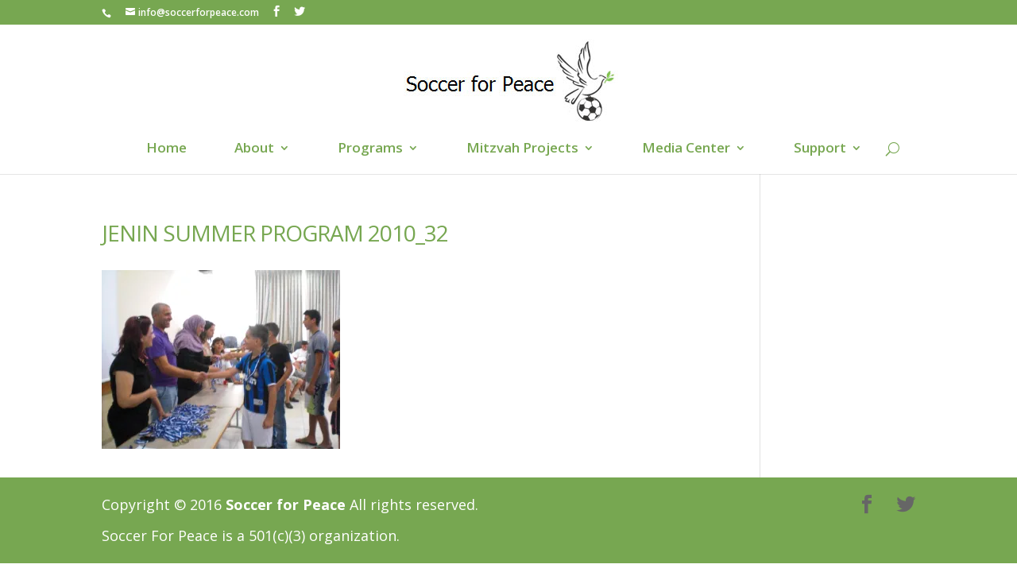

--- FILE ---
content_type: text/html; charset=UTF-8
request_url: http://soccerforpeace.com/soccer-charities-israel-palestine/jenin-summer-program-2010_32/
body_size: 9701
content:
<!DOCTYPE html>
<!--[if IE 6]>
<html id="ie6" lang="en-US">
<![endif]-->
<!--[if IE 7]>
<html id="ie7" lang="en-US">
<![endif]-->
<!--[if IE 8]>
<html id="ie8" lang="en-US">
<![endif]-->
<!--[if !(IE 6) | !(IE 7) | !(IE 8)  ]><!-->
<html lang="en-US">
<!--<![endif]-->
<head>
	<meta charset="UTF-8" />
			
	
	<link rel="pingback" href="http://soccerforpeace.com/xmlrpc.php" />

		<!--[if lt IE 9]>
	<script src="http://soccerforpeace.com/wp-content/themes/Divi/js/html5.js" type="text/javascript"></script>
	<![endif]-->

	<script type="text/javascript">
		document.documentElement.className = 'js';
	</script>
	<script>
	  (function(i,s,o,g,r,a,m){i['GoogleAnalyticsObject']=r;i[r]=i[r]||function(){
	  (i[r].q=i[r].q||[]).push(arguments)},i[r].l=1*new Date();a=s.createElement(o),
	  m=s.getElementsByTagName(o)[0];a.async=1;a.src=g;m.parentNode.insertBefore(a,m)
	  })(window,document,'script','https://www.google-analytics.com/analytics.js','ga');

	  ga('create', 'UA-82752378-1', 'auto');
	  ga('send', 'pageview');

	</script>
	<title>Jenin Summer Program 2010_32 | Soccer for Peace</title>
<link rel='dns-prefetch' href='//s0.wp.com' />
<link rel='dns-prefetch' href='//fonts.googleapis.com' />
<link rel='dns-prefetch' href='//s.w.org' />
<link rel="alternate" type="application/rss+xml" title="Soccer for Peace &raquo; Feed" href="http://soccerforpeace.com/feed/" />
<link rel="alternate" type="application/rss+xml" title="Soccer for Peace &raquo; Comments Feed" href="http://soccerforpeace.com/comments/feed/" />
		<script type="text/javascript">
			window._wpemojiSettings = {"baseUrl":"https:\/\/s.w.org\/images\/core\/emoji\/2\/72x72\/","ext":".png","svgUrl":"https:\/\/s.w.org\/images\/core\/emoji\/2\/svg\/","svgExt":".svg","source":{"concatemoji":"http:\/\/soccerforpeace.com\/wp-includes\/js\/wp-emoji-release.min.js?ver=4.6.30"}};
			!function(e,o,t){var a,n,r;function i(e){var t=o.createElement("script");t.src=e,t.type="text/javascript",o.getElementsByTagName("head")[0].appendChild(t)}for(r=Array("simple","flag","unicode8","diversity","unicode9"),t.supports={everything:!0,everythingExceptFlag:!0},n=0;n<r.length;n++)t.supports[r[n]]=function(e){var t,a,n=o.createElement("canvas"),r=n.getContext&&n.getContext("2d"),i=String.fromCharCode;if(!r||!r.fillText)return!1;switch(r.textBaseline="top",r.font="600 32px Arial",e){case"flag":return(r.fillText(i(55356,56806,55356,56826),0,0),n.toDataURL().length<3e3)?!1:(r.clearRect(0,0,n.width,n.height),r.fillText(i(55356,57331,65039,8205,55356,57096),0,0),a=n.toDataURL(),r.clearRect(0,0,n.width,n.height),r.fillText(i(55356,57331,55356,57096),0,0),a!==n.toDataURL());case"diversity":return r.fillText(i(55356,57221),0,0),a=(t=r.getImageData(16,16,1,1).data)[0]+","+t[1]+","+t[2]+","+t[3],r.fillText(i(55356,57221,55356,57343),0,0),a!=(t=r.getImageData(16,16,1,1).data)[0]+","+t[1]+","+t[2]+","+t[3];case"simple":return r.fillText(i(55357,56835),0,0),0!==r.getImageData(16,16,1,1).data[0];case"unicode8":return r.fillText(i(55356,57135),0,0),0!==r.getImageData(16,16,1,1).data[0];case"unicode9":return r.fillText(i(55358,56631),0,0),0!==r.getImageData(16,16,1,1).data[0]}return!1}(r[n]),t.supports.everything=t.supports.everything&&t.supports[r[n]],"flag"!==r[n]&&(t.supports.everythingExceptFlag=t.supports.everythingExceptFlag&&t.supports[r[n]]);t.supports.everythingExceptFlag=t.supports.everythingExceptFlag&&!t.supports.flag,t.DOMReady=!1,t.readyCallback=function(){t.DOMReady=!0},t.supports.everything||(a=function(){t.readyCallback()},o.addEventListener?(o.addEventListener("DOMContentLoaded",a,!1),e.addEventListener("load",a,!1)):(e.attachEvent("onload",a),o.attachEvent("onreadystatechange",function(){"complete"===o.readyState&&t.readyCallback()})),(a=t.source||{}).concatemoji?i(a.concatemoji):a.wpemoji&&a.twemoji&&(i(a.twemoji),i(a.wpemoji)))}(window,document,window._wpemojiSettings);
		</script>
		<meta content="Divi v.2.7.1" name="generator"/><style type="text/css">
img.wp-smiley,
img.emoji {
	display: inline !important;
	border: none !important;
	box-shadow: none !important;
	height: 1em !important;
	width: 1em !important;
	margin: 0 .07em !important;
	vertical-align: -0.1em !important;
	background: none !important;
	padding: 0 !important;
}
</style>
<link rel='stylesheet' id='lptw-style-css'  href='http://soccerforpeace.com/wp-content/plugins/advanced-recent-posts/lptw-recent-posts.css?ver=4.6.30' type='text/css' media='all' />
<link rel='stylesheet' id='divi-fonts-css'  href='http://fonts.googleapis.com/css?family=Open+Sans:300italic,400italic,600italic,700italic,800italic,400,300,600,700,800&#038;subset=latin,latin-ext' type='text/css' media='all' />
<link rel='stylesheet' id='divi-style-css'  href='http://soccerforpeace.com/wp-content/themes/Divi/style.css?ver=2.7.1' type='text/css' media='all' />
<link rel='stylesheet' id='et-shortcodes-css-css'  href='http://soccerforpeace.com/wp-content/themes/Divi/epanel/shortcodes/css/shortcodes.css?ver=2.7.1' type='text/css' media='all' />
<link rel='stylesheet' id='et-shortcodes-responsive-css-css'  href='http://soccerforpeace.com/wp-content/themes/Divi/epanel/shortcodes/css/shortcodes_responsive.css?ver=2.7.1' type='text/css' media='all' />
<link rel='stylesheet' id='magnific-popup-css'  href='http://soccerforpeace.com/wp-content/themes/Divi/includes/builder/styles/magnific_popup.css?ver=2.7.1' type='text/css' media='all' />
<link rel='stylesheet' id='jetpack_css-css'  href='http://soccerforpeace.com/wp-content/plugins/jetpack/css/jetpack.css?ver=4.2.5' type='text/css' media='all' />
<script type='text/javascript' src='http://soccerforpeace.com/wp-includes/js/jquery/jquery.js?ver=1.12.4'></script>
<script type='text/javascript' src='http://soccerforpeace.com/wp-includes/js/jquery/jquery-migrate.min.js?ver=1.4.1'></script>
<link rel='https://api.w.org/' href='http://soccerforpeace.com/wp-json/' />
<link rel="EditURI" type="application/rsd+xml" title="RSD" href="http://soccerforpeace.com/xmlrpc.php?rsd" />
<link rel="wlwmanifest" type="application/wlwmanifest+xml" href="http://soccerforpeace.com/wp-includes/wlwmanifest.xml" /> 
<meta name="generator" content="WordPress 4.6.30" />
<link rel='shortlink' href='http://wp.me/a7OCLh-33' />
<link rel="alternate" type="application/json+oembed" href="http://soccerforpeace.com/wp-json/oembed/1.0/embed?url=http%3A%2F%2Fsoccerforpeace.com%2Fsoccer-charities-israel-palestine%2Fjenin-summer-program-2010_32%2F" />
<link rel="alternate" type="text/xml+oembed" href="http://soccerforpeace.com/wp-json/oembed/1.0/embed?url=http%3A%2F%2Fsoccerforpeace.com%2Fsoccer-charities-israel-palestine%2Fjenin-summer-program-2010_32%2F&#038;format=xml" />

<link rel='dns-prefetch' href='//v0.wordpress.com'>
<link rel='dns-prefetch' href='//i0.wp.com'>
<link rel='dns-prefetch' href='//i1.wp.com'>
<link rel='dns-prefetch' href='//i2.wp.com'>
<style type='text/css'>img#wpstats{display:none}</style><meta name="viewport" content="width=device-width, initial-scale=1.0, maximum-scale=1.0, user-scalable=0" />		<style id="theme-customizer-css">
					@media only screen and ( min-width: 767px ) {
				body, .et_pb_column_1_2 .et_quote_content blockquote cite, .et_pb_column_1_2 .et_link_content a.et_link_main_url, .et_pb_column_1_3 .et_quote_content blockquote cite, .et_pb_column_3_8 .et_quote_content blockquote cite, .et_pb_column_1_4 .et_quote_content blockquote cite, .et_pb_blog_grid .et_quote_content blockquote cite, .et_pb_column_1_3 .et_link_content a.et_link_main_url, .et_pb_column_3_8 .et_link_content a.et_link_main_url, .et_pb_column_1_4 .et_link_content a.et_link_main_url, .et_pb_blog_grid .et_link_content a.et_link_main_url, body .et_pb_bg_layout_light .et_pb_post p,  body .et_pb_bg_layout_dark .et_pb_post p { font-size: 18px; }
				.et_pb_slide_content, .et_pb_best_value { font-size: 20px; }
			}
							body { color: #2d2d2d; }
								h1, h2, h3, h4, h5, h6 { color: #77a751; }
								body { line-height: 2.2em; }
							.woocommerce #respond input#submit, .woocommerce-page #respond input#submit, .woocommerce #content input.button, .woocommerce-page #content input.button, .woocommerce-message, .woocommerce-error, .woocommerce-info { background: #77a751 !important; }
			#et_search_icon:hover, .mobile_menu_bar:before, .mobile_menu_bar:after, .et_toggle_slide_menu:after, .et-social-icon a:hover, .et_pb_sum, .et_pb_pricing li a, .et_pb_pricing_table_button, .et_overlay:before, .entry-summary p.price ins, .woocommerce div.product span.price, .woocommerce-page div.product span.price, .woocommerce #content div.product span.price, .woocommerce-page #content div.product span.price, .woocommerce div.product p.price, .woocommerce-page div.product p.price, .woocommerce #content div.product p.price, .woocommerce-page #content div.product p.price, .et_pb_member_social_links a:hover, .woocommerce .star-rating span:before, .woocommerce-page .star-rating span:before, .et_pb_widget li a:hover, .et_pb_filterable_portfolio .et_pb_portfolio_filters li a.active, .et_pb_filterable_portfolio .et_pb_portofolio_pagination ul li a.active, .et_pb_gallery .et_pb_gallery_pagination ul li a.active, .wp-pagenavi span.current, .wp-pagenavi a:hover, .nav-single a, .posted_in a { color: #77a751; }
			.et_pb_contact_submit, .et_password_protected_form .et_submit_button, .et_pb_bg_layout_light .et_pb_newsletter_button, .comment-reply-link, .form-submit input, .et_pb_bg_layout_light .et_pb_promo_button, .et_pb_bg_layout_light .et_pb_more_button, .woocommerce a.button.alt, .woocommerce-page a.button.alt, .woocommerce button.button.alt, .woocommerce-page button.button.alt, .woocommerce input.button.alt, .woocommerce-page input.button.alt, .woocommerce #respond input#submit.alt, .woocommerce-page #respond input#submit.alt, .woocommerce #content input.button.alt, .woocommerce-page #content input.button.alt, .woocommerce a.button, .woocommerce-page a.button, .woocommerce button.button, .woocommerce-page button.button, .woocommerce input.button, .woocommerce-page input.button { color: #77a751; }
			.footer-widget h4 { color: #77a751; }
			.et-search-form, .nav li ul, .et_mobile_menu, .footer-widget li:before, .et_pb_pricing li:before, blockquote { border-color: #77a751; }
			.et_pb_counter_amount, .et_pb_featured_table .et_pb_pricing_heading, .et_quote_content, .et_link_content, .et_audio_content, .et_pb_post_slider.et_pb_bg_layout_dark, .et_slide_in_menu_container { background-color: #77a751; }
							.container, .et_pb_row, .et_pb_slider .et_pb_container, .et_pb_fullwidth_section .et_pb_title_container, .et_pb_fullwidth_section .et_pb_title_featured_container, .et_pb_fullwidth_header:not(.et_pb_fullscreen) .et_pb_fullwidth_header_container { max-width: 1642px; }
			.et_boxed_layout #page-container, .et_fixed_nav.et_boxed_layout #page-container #top-header, .et_fixed_nav.et_boxed_layout #page-container #main-header, .et_boxed_layout #page-container .container, .et_boxed_layout #page-container .et_pb_row { max-width: 1802px; }
							a { color: #77a751; }
									#main-header .nav li ul { background-color: rgba(119,167,81,0.81); }
							.nav li ul { border-color: #ffffff; }
							#top-header, #et-secondary-nav li ul { background-color: #77a751; }
													.et_header_style_centered .mobile_nav .select_page, .et_header_style_split .mobile_nav .select_page, .et_nav_text_color_light #top-menu > li > a, .et_nav_text_color_dark #top-menu > li > a, #top-menu a, .et_mobile_menu li a, .et_nav_text_color_light .et_mobile_menu li a, .et_nav_text_color_dark .et_mobile_menu li a, #et_search_icon:before, .et_search_form_container input, span.et_close_search_field:after, #et-top-navigation .et-cart-info { color: #77a751; }
			.et_search_form_container input::-moz-placeholder { color: #77a751; }
			.et_search_form_container input::-webkit-input-placeholder { color: #77a751; }
			.et_search_form_container input:-ms-input-placeholder { color: #77a751; }
							#main-header .nav li ul a { color: #ffffff; }
									#top-menu li a { font-size: 17px; }
			body.et_vertical_nav .container.et_search_form_container .et-search-form input { font-size: 17px !important; }
		
		
					#top-menu li.current-menu-ancestor > a, #top-menu li.current-menu-item > a,
			.et_color_scheme_red #top-menu li.current-menu-ancestor > a, .et_color_scheme_red #top-menu li.current-menu-item > a,
			.et_color_scheme_pink #top-menu li.current-menu-ancestor > a, .et_color_scheme_pink #top-menu li.current-menu-item > a,
			.et_color_scheme_orange #top-menu li.current-menu-ancestor > a, .et_color_scheme_orange #top-menu li.current-menu-item > a,
			.et_color_scheme_green #top-menu li.current-menu-ancestor > a, .et_color_scheme_green #top-menu li.current-menu-item > a { color: #b7b7b7; }
													#main-footer .footer-widget h4 { color: #77a751; }
							.footer-widget li:before { border-color: #77a751; }
						#footer-widgets .footer-widget li:before { top: 12.3px; }#footer-bottom { background-color: #77a751; }#footer-info, #footer-info a { color: #ffffff; }										
						h1, h2, h3, h4, h5, h6, .et_quote_content blockquote p, .et_pb_slide_description .et_pb_slide_title {
											font-weight: normal; font-style: normal; text-transform: uppercase; text-decoration: none; 																letter-spacing: -1px;
					
											line-height: 1.2em;
									}
		
		body.home-posts #left-area .et_pb_post .post-meta, body.archive #left-area .et_pb_post .post-meta, body.search #left-area .et_pb_post .post-meta, body.single #left-area .et_pb_post .post-meta { line-height: 0.8em ; }body.home-posts #left-area .et_pb_post h2, body.archive #left-area .et_pb_post h2, body.search #left-area .et_pb_post h2, body.single .et_post_meta_wrapper h1 { line-height: 1.1em ; }body.home-posts #left-area .et_pb_post h2, body.archive #left-area .et_pb_post h2, body.search #left-area .et_pb_post h2, body.single .et_post_meta_wrapper h1 { font-weight: bold; font-style: normal; text-transform: none; text-decoration: none;  }																												
		@media only screen and ( min-width: 981px ) {
							.et_pb_section { padding: 1% 0; }
				.et_pb_section.et_pb_section_first { padding-top: inherit; }
				.et_pb_fullwidth_section { padding: 0; }
										.et_pb_row { padding: 0% 0; }
										h1 { font-size: 28px; }
				h2, .product .related h2, .et_pb_column_1_2 .et_quote_content blockquote p { font-size: 24px; }
				h3 { font-size: 20px; }
				h4, .et_pb_circle_counter h3, .et_pb_number_counter h3, .et_pb_column_1_3 .et_pb_post h2, .et_pb_column_1_4 .et_pb_post h2, .et_pb_blog_grid h2, .et_pb_column_1_3 .et_quote_content blockquote p, .et_pb_column_3_8 .et_quote_content blockquote p, .et_pb_column_1_4 .et_quote_content blockquote p, .et_pb_blog_grid .et_quote_content blockquote p, .et_pb_column_1_3 .et_link_content h2, .et_pb_column_3_8 .et_link_content h2, .et_pb_column_1_4 .et_link_content h2, .et_pb_blog_grid .et_link_content h2, .et_pb_column_1_3 .et_audio_content h2, .et_pb_column_3_8 .et_audio_content h2, .et_pb_column_1_4 .et_audio_content h2, .et_pb_blog_grid .et_audio_content h2, .et_pb_column_3_8 .et_pb_audio_module_content h2, .et_pb_column_1_3 .et_pb_audio_module_content h2, .et_pb_gallery_grid .et_pb_gallery_item h3, .et_pb_portfolio_grid .et_pb_portfolio_item h2, .et_pb_filterable_portfolio_grid .et_pb_portfolio_item h2 { font-size: 16px; }
				h5 { font-size: 14px; }
				h6 { font-size: 13px; }
				.et_pb_slide_description .et_pb_slide_title { font-size: 42px; }
				.woocommerce ul.products li.product h3, .woocommerce-page ul.products li.product h3, .et_pb_gallery_grid .et_pb_gallery_item h3, .et_pb_portfolio_grid .et_pb_portfolio_item h2, .et_pb_filterable_portfolio_grid .et_pb_portfolio_item h2, .et_pb_column_1_4 .et_pb_audio_module_content h2 { font-size: 14px; }
										.footer-widget h4 { font-size: 18px; }
										.et_header_style_left #et-top-navigation, .et_header_style_split #et-top-navigation  { padding: 72px 0 0 0; }
				.et_header_style_left #et-top-navigation nav > ul > li > a, .et_header_style_split #et-top-navigation nav > ul > li > a { padding-bottom: 72px; }
				.et_header_style_split .centered-inline-logo-wrap { width: 143px; margin: -143px 0; }
				.et_header_style_split .centered-inline-logo-wrap #logo { max-height: 143px; }
				.et_pb_svg_logo.et_header_style_split .centered-inline-logo-wrap #logo { height: 143px; }
				.et_header_style_centered #top-menu > li > a { padding-bottom: 26px; }
				.et_header_style_slide #et-top-navigation, .et_header_style_fullscreen #et-top-navigation { padding: 63px 0 63px 0 !important; }
									.et_header_style_centered #main-header .logo_container { height: 143px; }
																	.et_header_style_centered #logo { max-height: 100%; }
				.et_pb_svg_logo.et_header_style_centered #logo { height: 100%; }
																						.et-fixed-header#top-header, .et-fixed-header#top-header #et-secondary-nav li ul { background-color: #77a751; }
													.et-fixed-header #top-menu li a { font-size: 17px; }
										.et-fixed-header #top-menu a, .et-fixed-header #et_search_icon:before, .et-fixed-header #et_top_search .et-search-form input, .et-fixed-header .et_search_form_container input, .et-fixed-header .et_close_search_field:after, .et-fixed-header #et-top-navigation .et-cart-info { color: #77a751 !important; }
				.et-fixed-header .et_search_form_container input::-moz-placeholder { color: #77a751 !important; }
				.et-fixed-header .et_search_form_container input::-webkit-input-placeholder { color: #77a751 !important; }
				.et-fixed-header .et_search_form_container input:-ms-input-placeholder { color: #77a751 !important; }
										.et-fixed-header #top-menu li.current-menu-ancestor > a,
				.et-fixed-header #top-menu li.current-menu-item > a { color: #b7b7b7 !important; }
						
			body.home-posts #left-area .et_pb_post h2, body.archive #left-area .et_pb_post h2, body.search #left-area .et_pb_post h2 { font-size:20.8px }
						body.single .et_post_meta_wrapper h1 { font-size:24px; }		}
		@media only screen and ( min-width: 2052px) {
			.et_pb_row { padding: 0px 0; }
			.et_pb_section { padding: 20px 0; }
			.single.et_pb_pagebuilder_layout.et_full_width_page .et_post_meta_wrapper { padding-top: 0px; }
			.et_pb_section.et_pb_section_first { padding-top: inherit; }
			.et_pb_fullwidth_section { padding: 0; }
		}
		@media only screen and ( max-width: 980px ) {
										.et_header_style_centered .mobile_nav .select_page, .et_header_style_split .mobile_nav .select_page, .et_mobile_menu li a, .mobile_menu_bar:before, .et_nav_text_color_light #top-menu > li > a, .et_nav_text_color_dark #top-menu > li > a, #top-menu a, .et_mobile_menu li a, #et_search_icon:before, #et_top_search .et-search-form input, .et_search_form_container input, #et-top-navigation .et-cart-info { color: #2c1149; }
				.et_close_search_field:after { color: #2c1149 !important; }
				.et_search_form_container input::-moz-placeholder { color: #2c1149; }
				.et_search_form_container input::-webkit-input-placeholder { color: #2c1149; }
				.et_search_form_container input:-ms-input-placeholder { color: #2c1149; }
																.et_pb_section { padding: 29px 0; }
				.et_pb_section.et_pb_section_first { padding-top: inherit; }
				.et_pb_section.et_pb_fullwidth_section { padding: 0; }
								}
		@media only screen and ( max-width: 767px ) {
														}
	</style>

	
	
	<style id="module-customizer-css">
			</style>

	<link rel="shortcut icon" href="http://soccerforpeace.com/wp-content/uploads/2015/09/sfp-logo.jpg" /><style type="text/css" id="custom-background-css">
body.custom-background { background-color: #ffffff; }
</style>

<!-- Jetpack Open Graph Tags -->
<meta property="og:type" content="article" />
<meta property="og:title" content="Jenin Summer Program 2010_32" />
<meta property="og:url" content="http://soccerforpeace.com/soccer-charities-israel-palestine/jenin-summer-program-2010_32/" />
<meta property="og:description" content="Jenin Summer Program 2010_32" />
<meta property="article:published_time" content="2015-09-01T17:46:54+00:00" />
<meta property="article:modified_time" content="2015-09-01T22:47:07+00:00" />
<meta property="og:site_name" content="Soccer for Peace" />
<meta property="og:image" content="http://soccerforpeace.com/wp-content/uploads/2015/09/jenin_summer_program_2010_32_20121015_1631762328.jpg" />
<meta property="og:locale" content="en_US" />
<meta name="twitter:card" content="summary" />
<link rel="icon" href="http://i2.wp.com/soccerforpeace.com/wp-content/uploads/2015/09/cropped-sfp-logo.jpg?fit=32%2C32" sizes="32x32" />
<link rel="icon" href="http://i2.wp.com/soccerforpeace.com/wp-content/uploads/2015/09/cropped-sfp-logo.jpg?fit=192%2C192" sizes="192x192" />
<link rel="apple-touch-icon-precomposed" href="http://i2.wp.com/soccerforpeace.com/wp-content/uploads/2015/09/cropped-sfp-logo.jpg?fit=180%2C180" />
<meta name="msapplication-TileImage" content="http://i2.wp.com/soccerforpeace.com/wp-content/uploads/2015/09/cropped-sfp-logo.jpg?fit=270%2C270" />
<style type="text/css" id="et-custom-css">
.et_pb_blurb h4 {
    font-weight:bold;
}
.et_fixed_nav #logo {
    max-height: 65px;
    margin-bottom: 0;
}

.et_pb_gallery_grid .et_pb_gallery_image {border:1px solid #FFFFFF;}

p.et_pb_gallery_caption {
    display: none;
}

.mfp-title {display:none;}

/*#top-menu .current-menu-item a {color:#999999!important;}*/

/*h1.entry-title.main_title {color:#ffffff !important; background-color:#77A751!important;padding-left:10px !important;}*/

.et_pb_row {margin: 20px auto auto auto !important;}

.et_pb_gutters1 .et_pb_column .et_pb_module {margin-bottom: 20px;}

.et_pb_text_0 h2 {padding-top: 7px!important;}
 .et_pb_text_1 h2 {padding-top: 2px!important;}

.et_pb_post {
     min-height:400px;
}

.et_header_style_centered #top-menu > li > a {
    padding-left: 33px;
}

/* Got rid of slider titles, had to expand height of slides */

.et_pb_slide_title {display:none;}

.et_pb_more_button {display:none;}

.et_pb_slide {
    /*padding: 3% 6% 3%;*/
padding: 10% 0% 10%;
}



.et_pb_fullwidth_header_0.et_pb_fullwidth_header .et_pb_fullwidth_header_overlay {
       display: none;
}

/*end*/


/*.et_pb_fullwidth_header {
  margin: -15px auto -53px;
   
 }*/
</style>	<style>
	.et_pb_slide_image, .et_pb_slide_video { width: 100%; }
	</style>
</head>
<body class="attachment page page-id-189 page-child parent-pageid-204 page-template-default custom-background et_pb_button_helper_class et_fullwidth_nav et_non_fixed_nav et_show_nav et_secondary_nav_enabled et_secondary_nav_two_panels et_pb_gutter osx et_pb_gutters4 et_primary_nav_dropdown_animation_expand et_secondary_nav_dropdown_animation_slide et_pb_footer_columns4 et_header_style_centered et_right_sidebar chrome">
	<div id="page-container">

			<div id="top-header">
			<div class="container clearfix">

			
				<div id="et-info">
									<span id="et-info-phone"></span>
				
									<a href="mailto:info@soccerforpeace.com"><span id="et-info-email">info@soccerforpeace.com</span></a>
				
				<ul class="et-social-icons">

	<li class="et-social-icon et-social-facebook">
		<a href="http://www.facebook.com/SoccerforPeace?ref=tn_tnmn" class="icon">
			<span>Facebook</span>
		</a>
	</li>
	<li class="et-social-icon et-social-twitter">
		<a href="http://twitter.com/Soccer4Peace" class="icon">
			<span>Twitter</span>
		</a>
	</li>

</ul>				</div> <!-- #et-info -->

			
				<div id="et-secondary-menu">
				<div class="et_duplicate_social_icons">
								<ul class="et-social-icons">

	<li class="et-social-icon et-social-facebook">
		<a href="http://www.facebook.com/SoccerforPeace?ref=tn_tnmn" class="icon">
			<span>Facebook</span>
		</a>
	</li>
	<li class="et-social-icon et-social-twitter">
		<a href="http://twitter.com/Soccer4Peace" class="icon">
			<span>Twitter</span>
		</a>
	</li>

</ul>
							</div>				</div> <!-- #et-secondary-menu -->

			</div> <!-- .container -->
		</div> <!-- #top-header -->
	
	
		<header id="main-header" data-height-onload="143">
			<div class="container clearfix et_menu_container">
							<div class="logo_container">
					<span class="logo_helper"></span>
					<a href="http://soccerforpeace.com/">
						<img src="http://soccerforpeace.com/wp-content/uploads/2015/09/soccer-charities-israel-global-football-philanthropy.jpg" alt="Soccer for Peace" id="logo" data-height-percentage="100" />
					</a>
				</div>
				<div id="et-top-navigation" data-height="143" data-fixed-height="40">
											<nav id="top-menu-nav">
						<ul id="top-menu" class="nav"><li id="menu-item-944" class="menu-item menu-item-type-post_type menu-item-object-page menu-item-944"><a href="http://soccerforpeace.com/">Home</a></li>
<li id="menu-item-970" class="menu-item menu-item-type-post_type menu-item-object-page menu-item-has-children menu-item-970"><a href="http://soccerforpeace.com/about/">About</a>
<ul class="sub-menu">
	<li id="menu-item-971" class="menu-item menu-item-type-post_type menu-item-object-page menu-item-971"><a href="http://soccerforpeace.com/about/">Founder&#8217;s Statement</a></li>
	<li id="menu-item-963" class="menu-item menu-item-type-post_type menu-item-object-page menu-item-963"><a href="http://soccerforpeace.com/what-is-soccer-for-peace/">What Is Soccer For Peace?</a></li>
	<li id="menu-item-962" class="menu-item menu-item-type-post_type menu-item-object-page menu-item-962"><a href="http://soccerforpeace.com/news-recent-events/">News &#038; Recent Events</a></li>
	<li id="menu-item-965" class="menu-item menu-item-type-post_type menu-item-object-page menu-item-has-children menu-item-965"><a href="http://soccerforpeace.com/people/">People</a>
	<ul class="sub-menu">
		<li id="menu-item-972" class="menu-item menu-item-type-post_type menu-item-object-page menu-item-972"><a href="http://soccerforpeace.com/people/">Meet Our Board</a></li>
		<li id="menu-item-950" class="menu-item menu-item-type-post_type menu-item-object-page menu-item-950"><a href="http://soccerforpeace.com/?page_id=86">Our Friends</a></li>
	</ul>
</li>
</ul>
</li>
<li id="menu-item-948" class="menu-item menu-item-type-post_type menu-item-object-page menu-item-has-children menu-item-948"><a href="http://soccerforpeace.com/programs2/">Programs</a>
<ul class="sub-menu">
	<li id="menu-item-986" class="menu-item menu-item-type-post_type menu-item-object-page menu-item-986"><a href="http://soccerforpeace.com/programs2/">Programs Overview</a></li>
	<li id="menu-item-960" class="menu-item menu-item-type-post_type menu-item-object-page menu-item-960"><a href="http://soccerforpeace.com/commitment-to-excellence/">Commitment To Excellence</a></li>
	<li id="menu-item-947" class="menu-item menu-item-type-post_type menu-item-object-page menu-item-947"><a href="http://soccerforpeace.com/growth-initiatives/">Growth Initiatives</a></li>
</ul>
</li>
<li id="menu-item-954" class="menu-item menu-item-type-post_type menu-item-object-page menu-item-has-children menu-item-954"><a href="http://soccerforpeace.com/bar-bat-mitzvah-project/">Mitzvah Projects</a>
<ul class="sub-menu">
	<li id="menu-item-987" class="menu-item menu-item-type-post_type menu-item-object-page menu-item-987"><a href="http://soccerforpeace.com/bar-bat-mitzvah-project/">Mitzvah Project Overview</a></li>
	<li id="menu-item-978" class="menu-item menu-item-type-post_type menu-item-object-page menu-item-978"><a href="http://soccerforpeace.com/news-recent-events-2/">Mitzvah Project Spotlight</a></li>
</ul>
</li>
<li id="menu-item-981" class="menu-item menu-item-type-post_type menu-item-object-page menu-item-has-children menu-item-981"><a href="http://soccerforpeace.com/jewish-charities-photos/">Media Center</a>
<ul class="sub-menu">
	<li id="menu-item-982" class="menu-item menu-item-type-post_type menu-item-object-page menu-item-982"><a href="http://soccerforpeace.com/jewish-charities-photos/">Photo Gallery</a></li>
	<li id="menu-item-946" class="menu-item menu-item-type-post_type menu-item-object-page menu-item-946"><a href="http://soccerforpeace.com/video/">Video Gallery</a></li>
	<li id="menu-item-1257" class="menu-item menu-item-type-custom menu-item-object-custom menu-item-has-children menu-item-1257"><a href="#">Reactions</a>
	<ul class="sub-menu">
		<li id="menu-item-958" class="menu-item menu-item-type-post_type menu-item-object-page menu-item-958"><a href="http://soccerforpeace.com/testimonials/">Testimonials</a></li>
		<li id="menu-item-959" class="menu-item menu-item-type-post_type menu-item-object-page menu-item-959"><a href="http://soccerforpeace.com/media/">Press Gallery</a></li>
	</ul>
</li>
</ul>
</li>
<li id="menu-item-1005" class="menu-item menu-item-type-post_type menu-item-object-page menu-item-has-children menu-item-1005"><a href="http://soccerforpeace.com/donate/">Support</a>
<ul class="sub-menu">
	<li id="menu-item-955" class="menu-item menu-item-type-post_type menu-item-object-page menu-item-955"><a href="http://soccerforpeace.com/get-involved/">Raise Awareness</a></li>
	<li id="menu-item-956" class="menu-item menu-item-type-post_type menu-item-object-page menu-item-956"><a href="http://soccerforpeace.com/donate/">Donate</a></li>
	<li id="menu-item-979" class="menu-item menu-item-type-post_type menu-item-object-page menu-item-979"><a href="http://soccerforpeace.com/bar-bat-mitzvah-project/">Mitzvah Projects</a></li>
	<li id="menu-item-980" class="menu-item menu-item-type-post_type menu-item-object-page menu-item-980"><a href="http://soccerforpeace.com/get-in-touch/">Get In Touch!</a></li>
</ul>
</li>
</ul>						</nav>
					
					
					
										<div id="et_top_search">
						<span id="et_search_icon"></span>
					</div>
					
					<div id="et_mobile_nav_menu">
				<div class="mobile_nav closed">
					<span class="select_page">Select Page</span>
					<span class="mobile_menu_bar mobile_menu_bar_toggle"></span>
				</div>
			</div>				</div> <!-- #et-top-navigation -->
			</div> <!-- .container -->
			<div class="et_search_outer">
				<div class="container et_search_form_container">
					<form role="search" method="get" class="et-search-form" action="http://soccerforpeace.com/">
					<input type="search" class="et-search-field" placeholder="Search &hellip;" value="" name="s" title="Search for:" />					</form>
					<span class="et_close_search_field"></span>
				</div>
			</div>
		</header> <!-- #main-header -->

		<div id="et-main-area">

<div id="main-content">


	<div class="container">
		<div id="content-area" class="clearfix">
			<div id="left-area">


			
				<article id="post-189" class="post-189 attachment type-attachment status-inherit hentry">

				
					<h1 class="entry-title main_title">Jenin Summer Program 2010_32</h1>
				
				
					<div class="entry-content">
					<p class="attachment"><a href='http://i2.wp.com/soccerforpeace.com/wp-content/uploads/2015/09/jenin_summer_program_2010_32_20121015_1631762328.jpg'><img width="300" height="225" src="http://i2.wp.com/soccerforpeace.com/wp-content/uploads/2015/09/jenin_summer_program_2010_32_20121015_1631762328.jpg?fit=300%2C225" class="attachment-medium size-medium" alt="Jenin Summer Program 2010_32" srcset="http://i2.wp.com/soccerforpeace.com/wp-content/uploads/2015/09/jenin_summer_program_2010_32_20121015_1631762328.jpg?w=640 640w, http://i2.wp.com/soccerforpeace.com/wp-content/uploads/2015/09/jenin_summer_program_2010_32_20121015_1631762328.jpg?resize=300%2C225 300w" sizes="(max-width: 300px) 100vw, 300px" /></a></p>
					</div> <!-- .entry-content -->

				
				</article> <!-- .et_pb_post -->

			

			</div> <!-- #left-area -->

				<div id="sidebar">
			</div> <!-- end #sidebar -->
		</div> <!-- #content-area -->
	</div> <!-- .container -->


</div> <!-- #main-content -->


			<footer id="main-footer">
				

		
				<div id="footer-bottom">
					<div class="container clearfix">
				<ul class="et-social-icons">

	<li class="et-social-icon et-social-facebook">
		<a href="http://www.facebook.com/SoccerforPeace?ref=tn_tnmn" class="icon">
			<span>Facebook</span>
		</a>
	</li>
	<li class="et-social-icon et-social-twitter">
		<a href="http://twitter.com/Soccer4Peace" class="icon">
			<span>Twitter</span>
		</a>
	</li>

</ul>
						<p id="footer-info">Copyright © 2016  <a href="http://www.soccerforpeace.com" title="Soccer Charities">Soccer for Peace</a> All rights reserved.<br />Soccer For Peace is a 501(c)(3) organization.  </p>
					</div>	<!-- .container -->
				</div>
			</footer> <!-- #main-footer -->
		</div> <!-- #et-main-area -->


	</div> <!-- #page-container -->

		<div style="display:none">
	</div>
<style type="text/css" id="et-builder-page-custom-style">
				 .et_pb_section { background-color: ; }
			</style><script type='text/javascript' src='http://soccerforpeace.com/wp-content/themes/Divi/includes/builder/scripts/frontend-builder-global-functions.js?ver=2.7.1'></script>
<script type='text/javascript' src='http://soccerforpeace.com/wp-content/plugins/jetpack/modules/photon/photon.js?ver=20130122'></script>
<script type='text/javascript' src='http://soccerforpeace.com/wp-includes/js/imagesloaded.min.js?ver=3.2.0'></script>
<script type='text/javascript' src='http://soccerforpeace.com/wp-includes/js/masonry.min.js?ver=3.3.2'></script>
<script type='text/javascript' src='http://soccerforpeace.com/wp-includes/js/jquery/jquery.masonry.min.js?ver=3.1.2b'></script>
<script type='text/javascript' src='http://soccerforpeace.com/wp-content/plugins/advanced-recent-posts/lptw-recent-posts.js?ver=4.6.30'></script>
<script type='text/javascript' src='http://s0.wp.com/wp-content/js/devicepx-jetpack.js?ver=202604'></script>
<script type='text/javascript' src='http://soccerforpeace.com/wp-content/themes/Divi/includes/builder/scripts/jquery.mobile.custom.min.js?ver=2.7.1'></script>
<script type='text/javascript' src='http://soccerforpeace.com/wp-content/themes/Divi/js/custom.js?ver=2.7.1'></script>
<script type='text/javascript' src='http://soccerforpeace.com/wp-content/themes/Divi/includes/builder/scripts/jquery.fitvids.js?ver=2.7.1'></script>
<script type='text/javascript' src='http://soccerforpeace.com/wp-content/themes/Divi/includes/builder/scripts/waypoints.min.js?ver=2.7.1'></script>
<script type='text/javascript' src='http://soccerforpeace.com/wp-content/themes/Divi/includes/builder/scripts/jquery.magnific-popup.js?ver=2.7.1'></script>
<script type='text/javascript'>
/* <![CDATA[ */
var et_pb_custom = {"ajaxurl":"http:\/\/soccerforpeace.com\/wp-admin\/admin-ajax.php","images_uri":"http:\/\/soccerforpeace.com\/wp-content\/themes\/Divi\/images","builder_images_uri":"http:\/\/soccerforpeace.com\/wp-content\/themes\/Divi\/includes\/builder\/images","et_frontend_nonce":"5e361f6bce","subscription_failed":"Please, check the fields below to make sure you entered the correct information.","et_ab_log_nonce":"67a75067aa","fill_message":"Please, fill in the following fields:","contact_error_message":"Please, fix the following errors:","invalid":"Invalid email","captcha":"Captcha","prev":"Prev","previous":"Previous","next":"Next","wrong_captcha":"You entered the wrong number in captcha.","is_builder_plugin_used":"","is_divi_theme_used":"1","widget_search_selector":".widget_search","is_ab_testing_active":"","page_id":"189","unique_test_id":"","ab_bounce_rate":"5","is_cache_plugin_active":"yes","is_shortcode_tracking":""};
/* ]]> */
</script>
<script type='text/javascript' src='http://soccerforpeace.com/wp-content/themes/Divi/includes/builder/scripts/frontend-builder-scripts.js?ver=2.7.1'></script>
<script type='text/javascript' src='http://soccerforpeace.com/wp-includes/js/wp-embed.min.js?ver=4.6.30'></script>
<script type='text/javascript' src='http://stats.wp.com/e-202604.js' async defer></script>
<script type='text/javascript'>
	_stq = window._stq || [];
	_stq.push([ 'view', {v:'ext',j:'1:4.2.5',blog:'115499755',post:'189',tz:'0',srv:'soccerforpeace.com'} ]);
	_stq.push([ 'clickTrackerInit', '115499755', '189' ]);
</script>
</body>
</html>

--- FILE ---
content_type: text/plain
request_url: https://www.google-analytics.com/j/collect?v=1&_v=j102&a=1514484416&t=pageview&_s=1&dl=http%3A%2F%2Fsoccerforpeace.com%2Fsoccer-charities-israel-palestine%2Fjenin-summer-program-2010_32%2F&ul=en-us%40posix&dt=Jenin%20Summer%20Program%202010_32%20%7C%20Soccer%20for%20Peace&sr=1280x720&vp=1280x720&_u=IEBAAEABAAAAACAAI~&jid=1962517068&gjid=1733981331&cid=987451393.1768808957&tid=UA-82752378-1&_gid=13811803.1768808957&_r=1&_slc=1&z=223280459
body_size: -451
content:
2,cG-D6BWRBSFE4